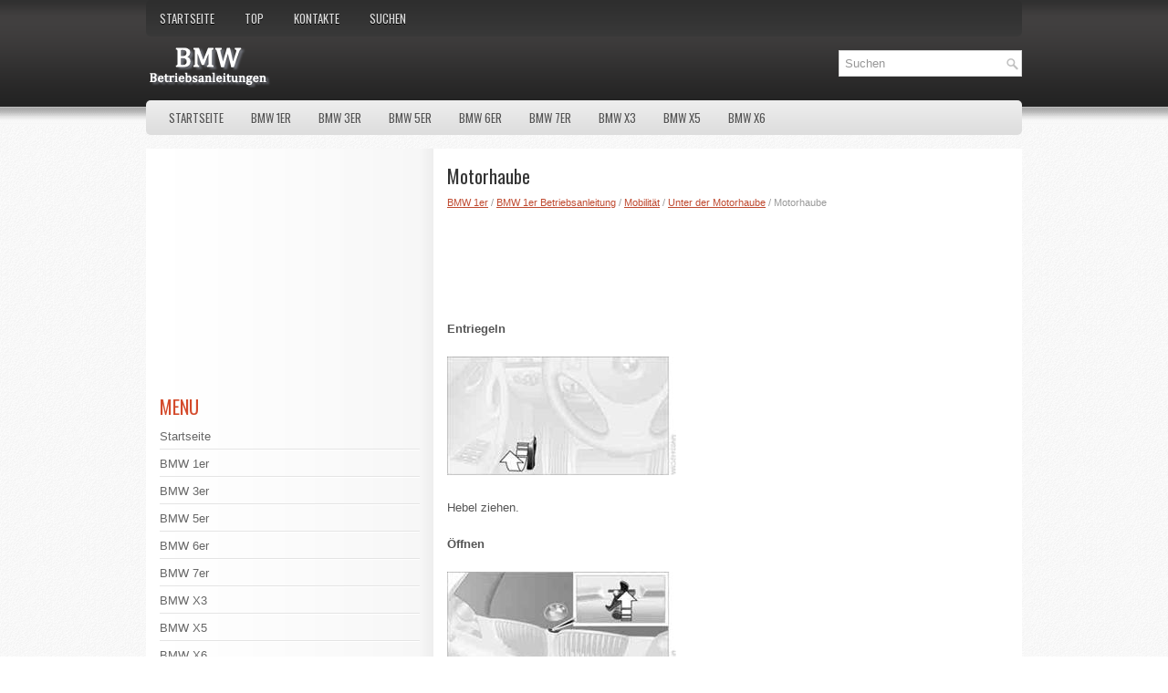

--- FILE ---
content_type: text/html; charset=UTF-8
request_url: https://www.bmwbde.com/auto-961.html
body_size: 2556
content:
<!DOCTYPE html>
<html lang="de-DE">
<head>
<meta name="viewport" content="width=device-width, initial-scale=1.0">
<meta charset="UTF-8">
<title>Motorhaube  - Unter der Motorhaube - Mobilit&auml;t - BMW 1er Betriebsanleitung - BMW 1er | BMWBDE.COM</title>
<link rel="stylesheet" href="css/reset.css" type="text/css" media="screen, projection">
<link rel="stylesheet" href="css/defaults.css" type="text/css" media="screen, projection">
<link rel="stylesheet" href="style.css" type="text/css" media="screen, projection">
<link rel="shortcut icon" href="favicon.ico" type="image/x-icon">
</head>

<body class="single single-post postid-34 single-format-standard">

<div id="wrapper">

<div id="container">

    <div id="header">
       <div class="header-right">
            			        <div class="menu-primary-container">
			<ul class="menus menu-primary sf-js-enabled">
						<li><a href="/">Startseite</a></li>
      					<li><a href="/top.html">Top</a></li>
         				<li><a href="/contacts.html">Kontakte</a></li>
         				<li><a href="/search.php">Suchen</a></li>
			</ul>
		</div>
                      <!--.primary menu-->
                </div><!-- .header-right -->

        <div class="logo">

            <a style="display:block;" href="/"><img src="images/logo.png" alt="BMW Manuals" title="BMW Manuals"></a>

        </div>

<div id="search" title="Type and hit enter">
    <form method="get" id="searchform" action="/search.php">
    <input value="Suchen" name="q" id="s" onblur="if (this.value == '')  {this.value = 'Suchen';}" onfocus="if (this.value == 'Suchen') {this.value = '';}" type="text">
    </form>
</div><!-- #search -->

    </div><!-- #header -->

            <div class="clearfix mobnone">
            			        <div class="menu-secondary-container">
			<ul class="menus menu-secondary sf-js-enabled">
						<li><a href="/">Startseite</a></li>
						<li><a href="/auto-1.html">BMW 1er</a></li>
						<li><a href="/auto-2.html">BMW 3er</a></li>
						<li><a href="/auto-3.html">BMW 5er</a></li>
						<li><a href="/auto-4.html">BMW 6er</a></li>
                  <li><a href="/auto-5.html">BMW 7er</a></li>
                  <li><a href="/auto-6.html">BMW X3</a></li>
                  <li><a href="/auto-7.html">BMW X5</a></li>
                  <li><a href="/auto-8.html">BMW X6</a></li>
			</ul>
		</div>
                      <!--.secondary menu-->
                </div>

    <div id="main">


        <div id="content">



    <div class="post">

        <h2 class="title">Motorhaube</h2>

        <div class="postmeta-primary">

            <div><div style="font-size:11px; text-decoration:none; margin-top:5px;"><a href="auto-1.html">BMW 1er</a> / <a href="auto-464.html">BMW 1er Betriebsanleitung</a> / <a href="auto-935.html">Mobilit&auml;t</a> / <a href="auto-960.html">Unter der Motorhaube</a> /  Motorhaube</div></div>
  </div>

        <div class="entry clearfix">
        <div><script async src="//pagead2.googlesyndication.com/pagead/js/adsbygoogle.js"></script>
<!-- bmwbde.com_top_adaptiv -->
<ins class="adsbygoogle banner1"
     style="display:block"
     data-ad-client="ca-pub-6106043523774794"
     data-ad-slot="4877381463"></ins>
<script>
(adsbygoogle = window.adsbygoogle || []).push({});
</script></div>
<p><p><b>Entriegeln</b></p>
<p>
<img alt="Hebel ziehen." src="images/books/464/1/image273.jpg"></p>
<p>Hebel ziehen.</p>
<p><b>&Ouml;ffnen</b></p>
<p>
<img alt="" src="images/books/464/1/image274.jpg"></p>
<p>
<b>
<img
 src="images/books/464/1/image266.jpg">			 Vor dem &Ouml;ffnen der Motorhaube sicherstellen, dass die Wischerarme auf der Scheibe aufliegen, sonst k&ouml;nnen Besch&auml;digungen entstehen.</b></p>
<p>Entriegelungshebel dr&uuml;cken und Motorhaube
&ouml;ffnen.</p>
<p><b>Schlie&szlig;en</b></p>
<p>
<img alt="Motorhaube aus ca. 40 cm H&ouml;he mit Schwung schlie&szlig;en. Sie muss" src="images/books/464/1/image275.jpg"></p>
<p>Motorhaube aus ca. 40 cm H&ouml;he mit Schwung schlie&szlig;en. Sie muss
deutlich h&ouml;rbar
einrasten.</p>
<p>
<b>
<img
 src="images/books/464/1/image003.jpg">			 Darauf achten, dass der Schlie&szlig;bereich
der Motorhaube frei ist, sonst kann es zu Verletzungen kommen. Sollte sich w&auml;hrend der Fahrt herausstellen, dass die Motorhaube nicht richtig verriegelt ist, sofort anhalten und korrekt schlie&szlig;en.</b></p><ul></ul></table></ul><div style="clear:both"></div><div align="center"><script async src="//pagead2.googlesyndication.com/pagead/js/adsbygoogle.js"></script>
<!-- bmwbde.com_bot_468x60 -->
<ins class="adsbygoogle"
     style="display:inline-block;width:468px;height:60px"
     data-ad-client="ca-pub-6106043523774794"
     data-ad-slot="7830847866"></ins>
<script>
(adsbygoogle = window.adsbygoogle || []).push({});
</script></div>
<div style="margin-top:0px;">
   <h5 style="margin:5px 0">Siehe auch:</h5><p><a href="auto-750.html"><span>Direkt ein-/ausschalten</span></a><br>
   iDrive, Prinzip siehe Seite 14.
1. &quot;Klima&quot; aufrufen.
2. &quot;Standbetrieb&quot; ausw&auml;hlen und Controller dr&uuml;cken.
3. &quot;Direktbetrieb&quot; ausw&auml;hlen und Controller dr& ...
   </p><p><a href="auto-508.html"><span>Neue Fernbedienungen</span></a><br>
   Neue Fernbedienungen mit integriertem Schl&uuml;ssel, zus&auml;tzlich oder bei Verlust, erhalten Sie bei Ihrem BMW Service. ...
   </p><p><a href="auto-1318.html"><span>Stand-/Abblendlicht</span></a><br>
   
0 Licht aus, Tagfahrlicht* bei Xenon-Licht*
1 Standlicht
2 Abblendlicht und Begr&uuml;&szlig;ungslicht
3 Automatische Fahrlichtsteuerung*, Tagfahrlicht*, 
Begr&uuml;&szlig;ungslicht, Adaptives K ...
   </p></div>
<script>
// <!--
document.write('<iframe src="counter.php?id=961" width=0 height=0 marginwidth=0 marginheight=0 scrolling=no frameborder=0></iframe>');
// -->

</script>
</p>

        </div>

    </div>


        </div><!-- #content -->


<div id="sidebar-primary">


<script async src="//pagead2.googlesyndication.com/pagead/js/adsbygoogle.js"></script>
<!-- bmwbde.com_side_300x250 -->
<ins class="adsbygoogle"
     style="display:inline-block;width:300px;height:250px"
     data-ad-client="ca-pub-6106043523774794"
     data-ad-slot="9307581063"></ins>
<script>
(adsbygoogle = window.adsbygoogle || []).push({});
</script>
 <ul class="widget-container"><li class="widget"><h3 class="widgettitle">Menu</h3>		<ul>
						<li><a href="/">Startseite</a></li>
						<li><a href="/auto-1.html">BMW 1er</a></li>
						<li><a href="/auto-2.html">BMW 3er</a></li>
						<li><a href="/auto-3.html">BMW 5er</a></li>
						<li><a href="/auto-4.html">BMW 6er</a></li>
                  <li><a href="/auto-5.html">BMW 7er</a></li>
                  <li><a href="/auto-6.html">BMW X3</a></li>
                  <li><a href="/auto-7.html">BMW X5</a></li>
                  <li><a href="/auto-8.html">BMW X6</a></li>
		</ul>
</li></ul>
<div align="center"><!--LiveInternet counter--><script type="text/javascript">
document.write('<a href="//www.liveinternet.ru/click" '+
'target="_blank"><img src="//counter.yadro.ru/hit?t11.1;r'+
escape(document.referrer)+((typeof(screen)=='undefined')?'':
';s'+screen.width+'*'+screen.height+'*'+(screen.colorDepth?
screen.colorDepth:screen.pixelDepth))+';u'+escape(document.URL)+
';h'+escape(document.title.substring(0,150))+';'+Math.random()+
'" alt="" title="" '+
'border="0" width="88" height="31"><\/a>')
</script><!--/LiveInternet-->
<br>
<!--LiveInternet counter--><script type="text/javascript">
document.write('<a href="//www.liveinternet.ru/click;English_Auto_Manuals" '+
'target="_blank"><img src="//counter.yadro.ru/hit;English_Auto_Manuals?t24.1;r'+
escape(document.referrer)+((typeof(screen)=='undefined')?'':
';s'+screen.width+'*'+screen.height+'*'+(screen.colorDepth?
screen.colorDepth:screen.pixelDepth))+';u'+escape(document.URL)+
';h'+escape(document.title.substring(0,150))+';'+Math.random()+
'" alt="" title="" '+
'border="0" width="88" height="15"><\/a>')
</script><!--/LiveInternet--></div>

</div><!-- #sidebar-primary -->

    </div><!-- #main -->

</div>

    <div id="footer-container">

        <div id="footer">

            <div id="copyrights">
                 Copyright © 2012 - 2026 BMW Betriebsanleitungen www.bmwbde.com
            </div>

            <!-- #copyrights -->

            <div id="credits"></div>

        </div><!-- #footer -->

        </div>

    </div>

</body></html>

--- FILE ---
content_type: text/html; charset=utf-8
request_url: https://www.google.com/recaptcha/api2/aframe
body_size: 258
content:
<!DOCTYPE HTML><html><head><meta http-equiv="content-type" content="text/html; charset=UTF-8"></head><body><script nonce="Y0XQYm2o2d-dj7VAlT643w">/** Anti-fraud and anti-abuse applications only. See google.com/recaptcha */ try{var clients={'sodar':'https://pagead2.googlesyndication.com/pagead/sodar?'};window.addEventListener("message",function(a){try{if(a.source===window.parent){var b=JSON.parse(a.data);var c=clients[b['id']];if(c){var d=document.createElement('img');d.src=c+b['params']+'&rc='+(localStorage.getItem("rc::a")?sessionStorage.getItem("rc::b"):"");window.document.body.appendChild(d);sessionStorage.setItem("rc::e",parseInt(sessionStorage.getItem("rc::e")||0)+1);localStorage.setItem("rc::h",'1769003392454');}}}catch(b){}});window.parent.postMessage("_grecaptcha_ready", "*");}catch(b){}</script></body></html>